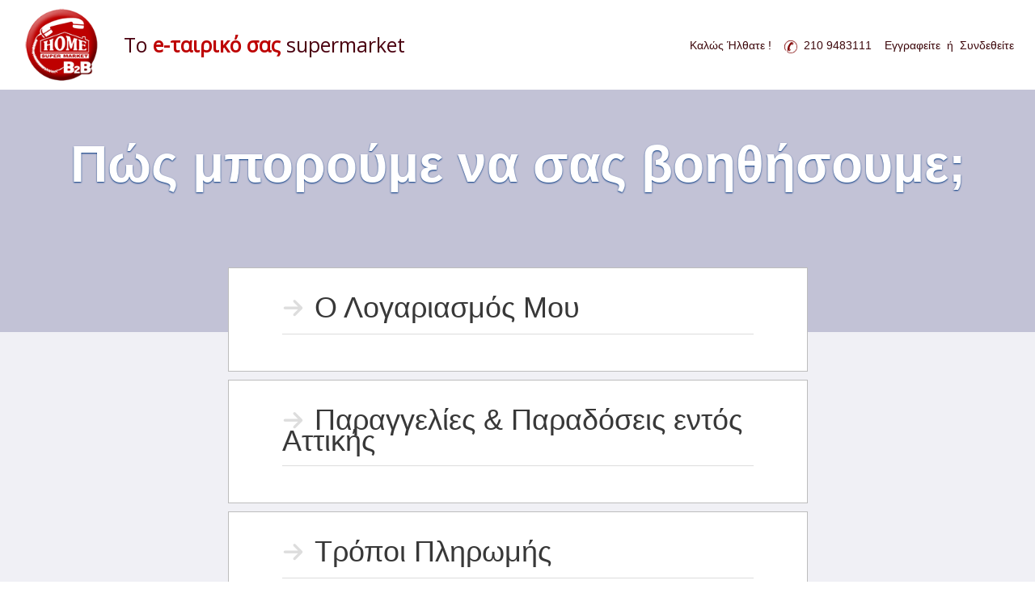

--- FILE ---
content_type: text/html; charset=ISO-8859-7
request_url: https://homesupermarket-b2b.gr/faq.php
body_size: 6243
content:
<!DOCTYPE html>
<html>
<head><meta http-equiv="Content-Type" content="text/html; charset=ISO-8859-7">
    
    <meta name="viewport" content="width=device-width, initial-scale=1">
    
    <meta name="keywords" content="Τροφοδοσίες επιχειρήσεων, τροφοδοσίες εταιρειών, τροφοδοσίες γραφείων, Σούπερ Μάρκετ" />
    <meta name="description" content="HOMESUPERMARKET Α.Ε. Τροφοδοσίες επιχειρήσεων" />
    
    <title>HOMESUPERMARKET Α.Ε. Τροφοδοσίες επιχειρήσεων, τροφοδοσίες εταιρειών, τροφοδοσίες γραφείων, Σούπερ Μάρκετ</title>
    <script async src="https://www.googletagmanager.com/gtag/js?id=UA-77803945-1"></script>
    <script>
      window.dataLayer = window.dataLayer || [];
      function gtag(){dataLayer.push(arguments);}
      gtag('js', new Date());
    
      gtag('config', 'UA-77803945-1');
    </script>
    <link rel="stylesheet" type="text/css" href="css/default.css" />
    <link rel="stylesheet" type="text/css" href="css/component.css" />
    <link href="https://www.homesupermarket-b2b.gr/css/style.css" rel="stylesheet" type="text/css" media="screen" />
    <link rel="stylesheet" type="text/css" href="//fonts.googleapis.com/css?family=Open+Sans" />
    <script type="text/javascript" src="https://ajax.googleapis.com/ajax/libs/jquery/1.9.1/jquery.min.js"></script>
    <link rel="icon" type="image/png" href="https://www.homesupermarket-b2b.gr/images/banner_favicon.png" sizes="32x32" />
    
    <style>
        #clear
        {
            clear:both;
        }
        
        #another
        {
            width:100%;
            background-color:#c2c2d6;
            height:300px;
            display: table;
            color:#FFFFFF;
            padding: 0px 0 30px 0 !important;
            text-align:center;
            white-space: normal !important;
            line-height:55px;
            font-size: 55px;
            padding-top: 90px;
            text-shadow: 0 2px 4px #666;
            text-shadow: 0 1px 2px #003580;
            font-family: BlinkMacSystemFont,-apple-system,Segoe UI,Roboto,Helvetica,Arial,sans-serif;
        }
        
        @media screen and (max-width:900px) 
        {
            #another
            {
                font-size: 40px;
            }
        }
        
        #total1
        {
            width:100%;
            display: table;
        }
        
        #div11
        {
            width:22%;
            /*background-color: #E9F0FA;*/
            background-color: #f0f0f5;
            display: table-cell;
            vertical-align: middle;
        }
        
        #div21
        {
            width:56%;
            color:#383838;
            background-color: #f0f0f5;
            display: table-cell;
            vertical-align: middle;
            height:auto;
        }
        
        #div31
        {
            width:22%;
            color:red;
            background-color: #f0f0f5;
            display: table-cell;
            vertical-align: middle;
            text-align:right;
        }
        
        #footer
        {
            background-color:#4A4A4A;
        }
        
        #proto
        {
            width:100%;
            margin-top:-80px;
            position:relative;
            background-color:#ffffff;
            margin-bottom:2%;
        }
        
        .separate
        {
            background-color:#f0f0f5;
            height:10px;
        }
        
        .container
        {
            border-style: solid;
            border-color:#BDBDBD;
            border-width: 1px;
		}
		

		@media screen and (max-width: 640px) {
    #another h3 {
        padding: 0 25px 15px 25px;
        font-size: 1em;
    }
    #div11,
    #div31 {
        display:none !important;
    }
    #div21 {
        padding: 0 15px;
    }
    #div21 .main {
        padding:0 15px 15 15px;
        margin:0;
        max-width: 100% !important;
        width: 100% !important
    }
    #div21 .main ul {
        padding:0;
        margin:0;
        max-width: 100% !important;
        width: 100% !important
    }
}
    </style>
</head>

<body>
<div id="maincontainer">
    <div id="total">
        <div id="div1"><a href="https://www.homesupermarket-b2b.gr/index.php?tax="><img src="https://www.homesupermarket-b2b.gr/images/logo2.png"/></a></div>
        <div id="div2"><span class="style19">Το</span><span class="style20"> e-ταιρικό σας</span><span class="style19"> supermarket</span></div>
        <div id="div3">
                        <p style="float: left; width: 100%; text-align: right;">
    	    <span class="style17">Καλώς Ήλθατε
                            !&nbsp;&nbsp;&nbsp;&nbsp;<span class="class13"><img src="https://www.homesupermarket-b2b.gr/images/phone.png" height="16px;" width="16px;" style="vertical-align:middle">&nbsp;&nbsp;210 9483111&nbsp;&nbsp;</span>
                &nbsp;<span class="class13"><A href="https://www.homesupermarket-b2b.gr/register.php">Εγγραφείτε</A></span>&nbsp; ή &nbsp;<span class="class13"><A href="https://www.homesupermarket-b2b.gr/login.php">Συνδεθείτε</A></span>
                            </span>
    	    </p>
    	</div>
    </div>
    
    <div id="another">
    <h3>Πώς μπορούμε να σας βοηθήσουμε;</h3>
    </div>

    <div id="total1">
        <div id="div11"></div>
    
        <div id="div21">
            <div id="proto">
                <div class="container">
            		<div class="main">
            			<ul id="cbp-ntaccordion" class="cbp-ntaccordion">
            				<li>
            					<h3 class="cbp-nttrigger">Ο Λογαριασμός Μου</h3>
            					<div class="cbp-ntcontent">
            						<ul class="cbp-ntsubaccordion">
            							<li>
            								<h4 class="cbp-nttrigger" style="text-transform:none;">Ποια στοιχεία μπορώ να αλλάξω στον λογαριασμό μου στο site;</h4>
            								<div class="cbp-ntcontent">
            									<p>Μπαίνοντας στο προφίλ σας μπορείτε να επεξεργαστείτε στοιχεία όπως τον κωδικό πρόσβασης, την διεύθυνση σας ή όποια άλλα στοιχεία έχουν μεταβληθεί.</p>
            								</div>
            							</li>
            							<li>
            								<h4 class="cbp-nttrigger" style="text-transform:none;">Ξέχασα τον κωδικό πρόσβασης. Μπορώ να κάνω επανάκτηση;</h4>
            								<div class="cbp-ntcontent">
            									<p>Φυσικά και μπορείτε να κάνετε επανάκτηση του κωδικού σας. Κατά την σύνδεση σας απλά επιλέξτε πεδίο ‘ξεχάσατε τον κωδικό σας΄ και θα σας σταλεί ένα αυτοματοποιημένο e-mail με τα βήματα επανάκτησης τους κωδικού σας.</p>
            								</div>
            							</li>
            							<li>
            								<h4 class="cbp-nttrigger" style="text-transform:none;">Μπορώ να δω τις προηγούμενες παραγγελίες μου;</h4>
            								<div class="cbp-ntcontent">
            									<p>Μπορείτε να πλοηγηθείτε στο ιστορικό των παραγγελιών σας μέσω της ενότητας ‘ιστορικό’.</p>
            								</div>
            							</li>
            							<li>
            								<h4 class="cbp-nttrigger" style="text-transform:none;">Μπορώ να μην λαμβάνω πλέον προωθητικά mail από την εταιρεία σας;</h4>
            								<div class="cbp-ntcontent">
            									<p>Αν δεν θέλετε πλέον να λαμβάνετε προωθητικά e-mail από την εταιρεία μπορείτε να κάνετε διαγραφή, μπαίνοντας στον λογαριασμός σας στην ενότητα ‘Αποστολή Newsletter’ κλικάροντας την επιλογή ‘όχι’</p>
            								</div>
            							</li>
            							<li>
            								<h4 class="cbp-nttrigger" style="text-transform:none;">Έχασα το τιμολόγιο μπορεί να επανεκδοθεί;</h4>
            								<div class="cbp-ntcontent">
            									<p>Βεβαίως. Για περισσότερες πληροφορίες τηλεφωνήστε μας στο 2109483111 ή στείλτε μας e-mail στην διεύθυνση info@homesupermarket-b2b.gr</p>
            								</div>
            							</li>
            						</ul>
            					</div>
            				</li>
            			</ul>
                    </div>
                </div>
                <div class="separate">
                </div>
                <div class="container">
            		<div class="main">
            			<ul id="cbp-ntaccordion2" class="cbp-ntaccordion">
            				<li>
            					<h3 class="cbp-nttrigger">Παραγγελίες & Παραδόσεις  εντός Αττικής</h3>
            					<div class="cbp-ntcontent">
            						<ul class="cbp-ntsubaccordion">
            							<li>
            								<h4 class="cbp-nttrigger" style="text-transform:none;">Με ποιόν τρόπο μπορώ να κάνω την παραγγελία μου;</h4>
            								<div class="cbp-ntcontent">
            									<p>Μπορείτε να κάνετε τις παραγγελίες σας :</p>
            									<p>Μέσω e-shop: www.homesupermarket-b2b.gr </p>
            									<p>Μέσω e-mail: www.homesupermarket-b2b.gr </p>
            									<p>Τηλεφωνικά: 210-9483111 </p>
            									<p>Μέσω φαξ: 210-9484012 </p>
            								</div>
            							</li>
            							<li>
            								<h4 class="cbp-nttrigger" style="text-transform:none;">Πότε θα παραλάβω την παραγγελία μου;</h4>
            								<div class="cbp-ntcontent">
            									<p>Για παραγγελίες που έχουν καταχωρηθεί έως τις 12μμ. η αποστολή γίνεται την επόμενη εργάσιμη ( Δευτέρα-Παρασκευή).</p>
            									<p>Παραγγελίες που λαμβάνονται μετά τις 12μ.μ παραδίδονται την μεθεπόμενη εργάσιμη ( Δευτέρα-Παρασκευή).</p>
            								</div>
            							</li>
            							<li>
            								<h4 class="cbp-nttrigger" style="text-transform:none;">Ποια είναι τα έξοδα αποστολής για κάθε παραγγελία;</h4>
            								<div class="cbp-ntcontent">
            									<p>Παραγγελίες άνω των 50€ αποστέλλονται χωρίς επιβάρυνση. Ενώ για παραγγελίες κάτω των 50€ τα μεταφορικά ανέρχονται στα 5€+ ΦΠΑ.</p>
            								</div>
            							</li>
            							<li>
            								<h4 class="cbp-nttrigger" style="text-transform:none;">Υπάρχει ελάχιστη ποσότητα παραγγελίας;</h4>
            								<div class="cbp-ntcontent">
            									<p>Ελάχιστη παραγγελία: 30€</p>
												<p>Δωρεάν αποστολή για παραγγελίες άνω των 50€</p>
												<p>Για παραγγελίες κάτω των 50€: επιβάρυνση 5€ μεταφορικά έξοδα (χωρίς Φ.Π.Α.)</p>
            								</div>
            							</li>
            							<li>
            								<h4 class="cbp-nttrigger" style="text-transform:none;">Μπορώ να προσθέσω κάποιο προϊόν αφού έχω κάνει την παραγγελία;</h4>
            								<div class="cbp-ntcontent">
            									<p>Μπορείτε να κάνετε μια νέα παραγγελία η οποία αν πραγματοποιηθεί μέχρι τις 12 το μεσημέρι θα την παραλάβετε με την υπάρχουσα παραγγελία σας την επόμενη εργάσιμη (εκτός Σαββάτου)</p>
            								</div>
            							</li>
            							<li>
            								<h4 class="cbp-nttrigger" style="text-transform:none;">Μπορώ να ορίσω την ημέρα και ώρα παράδοσης της παραγγελίας μου;</h4>
            								<div class="cbp-ntcontent">
            									<p>Φυσικά! Σημειώστε στα σχόλια της παραγγελίας την επιθυμητή ημέρα και ώρα παράδοσης με ένα διάστημα τριών ωρών πχ 11:00-14:00 και αφήστε την υπόλοιπη διαδικασία σε εμάς.</p>
            								</div>
            							</li>
            							<li>
            								<h4 class="cbp-nttrigger" style="text-transform:none;">Μπορώ να παραλάβω σε άλλη διεύθυνση από αυτή που έχω στον λογαριασμό μου;</h4>
            								<div class="cbp-ntcontent">
            									<p>Ασφαλώς! Είτε ανοίγετε ένα νέο υποκατάστημα πριν την αποστολή της παραγγελίας σας, είτε το σημειώνετε στα σχόλια της παραγγελίας την διεύθυνση που επιθυμείτε.</p>
            								</div>
            							</li>
            						</ul>
            					</div>
            				</li>
            			</ul>
                    </div>
                </div>
                <div class="separate">
                </div>
                <div class="container">
            		<div class="main">
            			<ul id="cbp-ntaccordion3" class="cbp-ntaccordion">
            				<li>
            					<h3 class="cbp-nttrigger">Τρόποι Πληρωμής</h3>
            					<div class="cbp-ntcontent">
            						<ul class="cbp-ntsubaccordion">
            							<li>
            								<h4 class="cbp-nttrigger" style="text-transform:none;">Πως μπορώ να εξοφλήσω την παραγγελία μου;</h4>
            								<div class="cbp-ntcontent">
            									<p>Κατά την παράδοση με αντικαταβολή ή POS (κατόπιν συνεννόησης)</p>
            									<p>Με πιστωτική κάρτα: Visa | Mastercard | Dinners | Paypal | Pos</p>
            									<p>Με τραπεζική κατάθεση σε έναν από τους παρακάτω λογαριασμούς:</p>
            									<p>ΙΒΑΝ EUROBANK GR54 0260 1850 0001 1020 0490953</p>
            									<p>ΙΒΑΝ EΘΝΙΚΗΣ ΤΡΑΠΕΖΑΣ GR83 0110 7240 0000 7240 0472 527</p>
            								</div>
            							</li>
            							<li>
            								<h4 class="cbp-nttrigger" style="text-transform:none;">Είναι ασφαλείς οι συναλλαγές μου;</h4>
            								<div class="cbp-ntcontent">
            									<p>Οι συναλλαγές σας στο ηλεκτρονικό μας κατάστημα είναι 100% ασφαλείς αφού προστατεύονται 100% βάσει του πρωτοκόλλου SSL (Secure Sockets Layer).</p>
            								</div>
            							</li>
            						</ul>
            					</div>
            				</li>
            			<ul>
            		</div>
            	</div>
            	<div class="separate">
                </div>
                <div class="container">
            		<div class="main">
            			<ul id="cbp-ntaccordion4" class="cbp-ntaccordion">
            				<li>
            					<h3 class="cbp-nttrigger">Παραγγελίες & Παραδόσεις εκτός Αττικής</h3>
            					<div class="cbp-ntcontent">
            						<ul class="cbp-ntsubaccordion">
            							<li>
            								<h4 class="cbp-nttrigger" style="text-transform:none;">Ποια είναι η διαδικασία παραγγελίας για παραδόσεις εκτός Αττικής;</h4>
            								<div class="cbp-ntcontent">
            									<p>1) Δημιουργείτε την παραγγελία σας μέσα από το site www.homesupermarket-b2b.gr</p>
            									<p>2) Αποστέλλετε την παραγγελία σας</p>
            									<p>3) Καταθέτετε σε τραπεζικό λογαριασμό το τελικό κόστος της παραγγελίας σας, και μας αποστέλλετε το αποδεικτικό με mail  στο info@homesupermarket-b2b.gr ή στο fax 210-9484012</p>
            									<p>4) Προετοιμάζουμε την παραγγελίας σας, και την αποστέλλουμε στον συνεργαζόμενο μεταφορέα μας</p>
            									<p>5) Οι μέρες παράδοσης εξαρτώνται από την περιοχή σας, (π.χ Θεσσαλονίκη & Κρήτη 2 εως 3 ημέρες, Στερεά Ελλάδα Μακεδονία, Πελοπόννησος 2 εως 5 ημέρες , Θράκη και Νησιά 3 εως 6 ημέρες)</p>
            									<p>Εάν επιθυμείτε πληρωμή με πιστωτική κάρτα , ή paypal ,επιλέγεται το αντίστοιχο πεδίο στους τρόπους πληρωμής, μεταφέρεστε στο αντίστοιχο περιβάλλον , και πραγματοποιείτε την πληρωμή σας.</p>
            								</div>
            							</li>
            							<li>
            								<h4 class="cbp-nttrigger" style="text-transform:none;">Ποια είναι τα έξοδα αποστολής για παραγγελίες εκτός Αττικής;</h4>
            								<div class="cbp-ntcontent">
            									<p>Το κόστος μεταφορικών για αποστολές εκτός Αττικής διαφοροποιείται ανάλογα με την εκάστοτε περιοχή. Κατά την παραγγελία σας, βάζοντας τον Τ.Κ, τα μεταφορικά έξοδα προστίθενται αυτόματα στις τιμές των προϊόντων όπου και προκύπτει το συνολικό κόστος της παραγγελίας.</p>
            									<p>Εξαιρούνται οι απομακρυσμένες ή δυσπρόσιτες περιοχές. Για περισσότερες πληροφορίες επικοινωνήστε με το 2109483111.</p>
            								</div>
            							</li>
            							<li>
            								<h4 class="cbp-nttrigger" style="text-transform:none;">Μπορώ να παραλάβω σε άλλη διεύθυνση από αυτή που έχω στον λογαριασμό μου;</h4>
            								<div class="cbp-ntcontent">
            									<p>Ασφαλώς! Είτε ανοίγετε ένα νέο υποκατάστημα πριν την αποστολή της παραγγελίας σας, είτε το σημειώνετε στα σχόλια της παραγγελίας την διεύθυνση που επιθυμείτε.</p>
            								</div>
            							</li>
            							<li>
            								<h4 class="cbp-nttrigger" style="text-transform:none;">Μπορώ να προσθέσω κάποιο προϊόν αφού έχω κάνει την παραγγελία;</h4>
            								<div class="cbp-ntcontent">
            									<p>Μπορείτε να κάνετε μια νέα παραγγελία η οποία αν πραγματοποιηθεί μέχρι τις 12 το μεσημέρι θα την παραλάβετε με την υπάρχουσα παραγγελία σας την επόμενη εργάσιμη ( εκτός Σαββάτου)</p>
            								</div>
            							</li>
            						</ul>
            					</div>
            				</li>
            			</ul>
            		</div>
            	</div>
            	<div class="separate">
                </div>
                <div class="container">
            		<div class="main">
            			<ul id="cbp-ntaccordion5" class="cbp-ntaccordion">
            				<li>
            					<h3 class="cbp-nttrigger">Ακύρωση Παραγγελιών & Επιστροφή Προϊόντων</h3>
            					<div class="cbp-ntcontent">
            						<ul class="cbp-ntsubaccordion">
            							<li>
            								<h4 class="cbp-nttrigger" style="text-transform:none;">Πως μπορώ να ακυρώσω την παραγγελία μου;</h4>
            								<div class="cbp-ntcontent">
            									<p>Μία παραγγελία ακυρώνεται μόνο όταν δεν έχει παραδοθεί ή δε βρίσκεται στη διαδικασία αποστολής. Έχετε δικαίωμα ακύρωσης άνευ επιβάρυνσης μέχρι 12 ώρες μετά την επιβεβαίωση της λήψης της παραγγελίας. Σε κάθε άλλη περίπτωση επιβαρύνεστε  με έξοδα μεταφοράς.</p>
            								</div>
            							</li>
            							<li>
            								<h4 class="cbp-nttrigger" style="text-transform:none;">Μπορώ να επιστρέψω ένα προϊόν;</h4>
            								<div class="cbp-ntcontent">
            									<p>Ασφαλώς, μπορείτε να επιστρέψετε το προϊόν εντός 10 ημερών, στην αρχική του συσκευασία, χωρίς να έχει παρέλθει η ημερομηνία λήξης του. Τηλεφωνήστε μας στο 210-9483111 και κατόπιν συνεννόησης θα περάσει ο οδηγός μας να παραλάβει την επιστροφή σας χωρίς καμία επιβάρυνση.</p>
            									<p>*Εξαιρούνται οι παραγγελίες εκτός Αττικής</p>
            								</div>
            							</li>
            						</ul>
            						<!--p>DFdfd</p-->
            					</div>
            					<!--p>dfs</p-->
            				</li>
            			</ul>
            		</div>
            	</div>
                
            </div>
        </div>
        <div id="div31"></div>
    </div>
    
    <div id="clear"></div>

    <div id="footer">
    
<script language="javascript">
function verifyEmail(){
var status = false;
var emailRegEx = /^[A-Z0-9._%+-]+@[A-Z0-9.-]+\.[A-Z]{2,4}$/i;
     if (document.myform.email1.value.search(emailRegEx) == -1) {
          alert("Παρακαλώ συμπληρώστε έγκυρη διεύθυνση.");
     }
     else {
          alert("Σωστή διεύθυνση.");
          status = true;
     }
     return status;
}
</script>

<style>
@media screen and (min-width:900px)
{
    .footer-container
    {
        display: table;
        width: 100%;
        background-image:url("https://homesupermarket-b2b.gr/images/footer.jpg");
        padding-top:2%;
        /*padding-bottom:2%;*/
    }
    
    .column
    {
        display: table-cell;
        text-align: justify;
        vertical-align: top;
        width: 18%;
        padding-left:2%;
    }
    
    img.rounded-corners 
    {
        border-radius: 8px;
        margin-top:3%;
        margin-left:0px;
    }
}
    
@media screen and (max-width:900px) 
{
    .footer-container
    {
        width: 100%;
        background-image:url("https://homesupermarket-b2b.gr/images/footer.jpg");
        padding-top:2%;
        /*padding-bottom:2%;*/
    }
    
    .column
    {
        text-align: center;
        vertical-align: top;
        width: 100%;
    }
    
    .subscribe-form
    {
        width:58%;
        margin-left:21%;
        margin-right:21%;
    }
    
    .subscribe-input
    {
        width:58%;
        text-align:left;
    }
    
    .subscribe-submit
    {
        margin-left:70%;
        margin-right:20%;
    }
    
    img.rounded-corners 
    {
        border-radius: 8px;
        margin-top:2%;
        margin-left:0px;
        /*margin-bottom:2%;*/
    }
}

    .footer-container2
    {
        width:100%;
        background-image:url("https://homesupermarket-b2b.gr/images/footer.jpg");
        padding-top:0.1%;
        padding-bottom:0.3%;
    }
</style>


<div class="footer-container">
    <div class="column">
        <span class="style18">HomeSupermarket B2B</span>
			<Br /><Br />
			<span class="class8">
			<a href="https://homesupermarket-b2b.gr/show_news.php?dataid=5">Η Εταιρεία</a><br />
			</span>
			<span class="class8">
			<a href="https://homesupermarket-b2b.gr/faq.php">Συχνές ερωτήσεις</a> <br />
			<a href="https://homesupermarket-b2b.gr/show_news2.php?dataid=6">Πλεονεκτήματα</a> <br />
			<a href="https://homesupermarket-b2b.gr/show_news2.php?dataid=7">Ποιοί μας εμπιστεύονται</a> <br />
			<a href="https://homesupermarket-b2b.gr/media.php">Media</a> <br />
			<a href="https://homesupermarket-b2b.gr/show_list_news_details/43">SSL Protocol</a> <br />
			</span>
		<p><img src="https://homesupermarket-b2b.gr/images/ssl.jpg" class="rounded-corners"/></p>
    </div>
    
    <div class="column">
    	<span class="style18">Επικοινωνία</span>
    		<Br /><Br />
    		<span class="style13">
    		Ερμού 6, Αθήνα, Τ.Κ. 10563
    		<br/>
    		Ισμήνης 57, Καλλιθέα, Τ.Κ. 17675
    		<!--br/>
    		Τηλ.: 210 9483111, Fax: 210 9484012-->
    		<br/>
    		Τ: 210 948 3111 | Τ: 210 940 0640
    		<br/>
    		Τ: 210 323 9802 | F: 210 948 4012 
    		<Br />E-mail: info@homesupermarket-b2b.gr
    		<br/>
    		<span class="class8">
    		<a href="https://homesupermarket-b2b.gr/contact.php">Επικοινωνήστε μαζί μας</a>
    		</span>
		</span>
		<p><img src="https://homesupermarket-b2b.gr/images/contact.jpg" class="rounded-corners"/></p>
    </div>
    
    <div class="column">
        <span class="style18">Χρήσιμες Πληροφορίες</span>
			<Br /><Br />
			<span class="class8">
			<a href="https://homesupermarket-b2b.gr/show_list_news_details/42/">Όροι Χρήσης</a> <br />
			<a href="https://homesupermarket-b2b.gr/show_list_news_details/14/">GDPR</a> <br />
			<a href="https://homesupermarket-b2b.gr/special-invoicing.php">B2B Υπηρεσίες</a> <br />
			<a href="https://homesupermarket-b2b.gr/budget-control.php">B2B Εφαρμογές</a> <br />
			<a href="https://homesupermarket-b2b.gr/show_list_news_details/12/">Ηλεκτρονική Τιμολόγηση</a> <br />
			<a href="https://homesupermarket-b2b.gr/pdf/iso.pdf" target="_blank">ISO 22000:2005</a><br />
		</span>
		<p><img src="https://homesupermarket-b2b.gr/images/cert.png" class="rounded-corners"/></p>
    </div>

    <div class="column">
        <span class="style18">Τρόποι Πληρωμής</span>
			<br /><Br />
			<span class="style13">
			Αντικαταβολή<br />
			Πιστωτική κάρτα<br />
			Paypal<br />
			POS<br/>
			Προπληρωμή <br />
			Βάσει συμφωνίας
			</span>
			<br />
			<!--p style="margin-left:-8px;"><img src="https://homesupermarket-b2b.gr/images/credit-cards.png" /></p-->
			<p><img src="https://homesupermarket-b2b.gr/images/paypal_1.jpg" class="rounded-corners"/>&nbsp;<img src="https://homesupermarket-b2b.gr/images/visa_1.jpg" class="rounded-corners"/>&nbsp;<img src="https://homesupermarket-b2b.gr/images/mastercard_1.jpg" class="rounded-corners"/></p>
    </div>

    <div class="column">
        <span class="style18">Εγγραφή στο Newsletter</span>
			<br /><Br />
			<span class="style13">Συμπληρώστε το email σας για <br />να ενημερώνεστε πρώτοι για:
			
			<br/>Προσφορές</span>
			<br/><span class="style13">Νέα προϊόντα</span>
			<br/><span class="style13">B2B Ενημερώσεις</span>
			<br/><span class="style13">B2B Άρθρα</span>
			<!--br/>
			<br/-->
			<form action="insert_newsletter.php" method="post" class="subscribe-form" onSubmit="return verifyEmail()">
        		  <input type="email" name="email" class="subscribe-input" value="Διεύθυνση email...">
        		  <button type="submit" class="subscribe-submit">Εγγραφή</button>
			</form>
    </div>
    <!--p>&nbsp;</p>
    <p>&nbsp;</p-->
</div>

<div class="footer-container2">
    <hr style="width:98%;">
    <div class="column">
        <span class="style13">© 1996-2026 HomeSuperMarket B2B SA coded by <a href="https://www.pawebgate.com" style="color:#FFFFFF;" target="_blank">PA Web Gate</a></span>
    </div>
</div>

<script>
    $('body').on('click','#div2',function(){
        $('body').toggleClass('open');
    })
</script>
<!-- Global site tag (gtag.js) - Google Ads: 809545069 -->
<!--script async src="https://www.googletagmanager.com/gtag/js?id=AW-809545069"></script-->
<!--script>
  window.dataLayer = window.dataLayer || [];
  function gtag(){dataLayer.push(arguments);}
  gtag('js', new Date());

  gtag('config', 'AW-809545069');
</script--><!-- cPanel [11.80] (vps,vps) Copyright (c) 2016 cPanel, Inc. Licensed on homesupermarket-b2b.servers.prgn.misp.co.uk -->    </div>
</div>

<script src="js/jquery.cbpNTAccordion.js"></script>
<script>
	$( function() {
		$( '#cbp-ntaccordion' ).cbpNTAccordion();
		$( '#cbp-ntaccordion2' ).cbpNTAccordion();
		$( '#cbp-ntaccordion3' ).cbpNTAccordion();
		$( '#cbp-ntaccordion4' ).cbpNTAccordion();
		$( '#cbp-ntaccordion5' ).cbpNTAccordion();
	} );
</script>

</body>
</html>


--- FILE ---
content_type: text/css
request_url: https://homesupermarket-b2b.gr/css/default.css
body_size: 821
content:
/* General Demo Style */
@import url(http://fonts.googleapis.com/css?family=Lato:300,400,700);

@font-face {
	font-family: 'fontawesome';
	src:url('../fonts/fontawesome.eot');
	src:url('../fonts/fontawesome.eot?#iefix') format('embedded-opentype'),
		url('../fonts/fontawesome.svg#fontawesome') format('svg'),
		url('../fonts/fontawesome.woff') format('woff'),
		url('../fonts/fontawesome.ttf') format('truetype');
	font-weight: normal;
	font-style: normal;
}

body, html { font-size: 100%; 	padding: 0; margin: 0;}

/* Reset */
*,
*:after,
*:before {
	-webkit-box-sizing: border-box;
	-moz-box-sizing: border-box;
	box-sizing: border-box;
}

/* Clearfix hack by Nicolas Gallagher: http://nicolasgallagher.com/micro-clearfix-hack/ */
.clearfix:before,
.clearfix:after {
	content: " ";
	display: table;
}

.clearfix:after {
	clear: both;
}

body {
    font-family: 'Lato', Calibri, Arial, sans-serif;
    /*font-family: 'Roboto Condensed',sans-serif;*/
    color: #47a3da;

}

a {
	color: #f0f0f0;
	text-decoration: none;
}

a:hover {
	color: #000;
}

.main,
.container > header {
	width: 90%;
	max-width: 70em;
	margin: 0 auto;
	padding: 0 1.875em 2.125em 1.875em;
}

.container > header {
	padding: 2.875em 1.875em 1.875em;
}

.container > header h1 {
	font-size: 2.125em;
	line-height: 1.3;
	margin: 0;
	float: left;
	font-weight: 400;
}

.container > header span {
	display: block;
	font-weight: 700;
	/*text-transform: uppercase;*/
	letter-spacing: 0.5em;
	padding: 0 0 0.6em 0.1em;
}

.container > header nav {
	float: right;
}

.container > header nav a {
	display: block;
	float: left;
	position: relative;
	width: 2.5em;
	height: 2.5em;
	background: #fff;
	border-radius: 50%;
	color: transparent;
	margin: 0 0.1em;
	border: 4px solid #47a3da;
	text-indent: -8000px;
}

.container > header nav a:after {
	content: attr(data-info);
	color: #47a3da;
	position: absolute;
	width: 600%;
	top: 120%;
	text-align: right;
	right: 0;
	opacity: 0;
	pointer-events: none;
}

.container > header nav a:hover:after {
	opacity: 1;
}

.container > header nav a:hover {
	background: #47a3da;
}

.icon-drop:before, 
.icon-arrow-left:before {
	font-family: 'fontawesome';
	position: absolute;
	top: 0;
	width: 100%;
	height: 100%;
	speak: none;
	font-style: normal;
	font-weight: normal;
	line-height: 2;
	text-align: center;
	color: #47a3da;
	-webkit-font-smoothing: antialiased;
	text-indent: 8000px;
	padding-left: 8px;
}

.container > header nav a:hover:before {
	color: #fff;
}

.icon-drop:before {
	content: "\e000";
}

.icon-arrow-left:before {
	content: "\f060";
}



--- FILE ---
content_type: text/css
request_url: https://homesupermarket-b2b.gr/css/component.css
body_size: 620
content:
/* Icon font for arrow icons */
@font-face {
	font-family: 'icomoon';
	src:url('../fonts/icomoon_arrows/icomoon.eot');
	src:url('../fonts/icomoon_arrows/icomoon.eot?#iefix') format('embedded-opentype'),
		url('../fonts/icomoon_arrows/icomoon.woff') format('woff'),
		url('../fonts/icomoon_arrows/icomoon.ttf') format('truetype'),
		url('../fonts/icomoon_arrows/icomoon.svg#icomoon') format('svg');
	font-weight: normal;
	font-style: normal;
} /* Iconfont by Icomoon http://icomoon.io/ */


/* Accordion style */
.cbp-ntaccordion {
	list-style: none;
	margin: 0;
	padding: 0;
}

.cbp-ntsubaccordion {
	list-style: none;
}

.cbp-ntaccordion .cbp-nttrigger {
	cursor: pointer;
} 

.cbp-ntaccordion h3 {
	margin: 0 0 0.3em;
	padding: 1em 0 0.5em;
	border-bottom: 1px solid #ddd;
	font-size: 2.25em;
	font-weight: 200;
}

.cbp-ntaccordion h4 {
	font-size: 1.6em;
	/*text-transform: uppercase;*/
	/*letter-spacing: 0.4em;*/
	padding: 0.5em 0 0.5em;
	margin: 0 0 0.5em;
	font-weight:50;
}

.cbp-ntaccordion h5 {
	font-size: 1.2em;
	color: #aaa;
	padding: 0.5em 0 0.5em;
	margin: 0 0 0.5em;
}

.cbp-ntaccordion .cbp-ntcontent p {
	color: #888;
	font-size: 1.35em;
	font-weight: 500;
	line-height: 1.5;
	padding: 0.2em 0 1.5em;
	margin: 0;
	text-align:justify;
}

/* Arrow icons */
.cbp-ntaccordion > li > .cbp-nttrigger:before,
.cbp-ntsubaccordion > li > .cbp-nttrigger:before {
	font-family: 'icomoon';
	speak: none;
	font-weight: normal;
	font-variant: normal;
	text-transform: none;
	line-height: 1;
	color: #ddd;
	margin-right: 0.5em;
	-webkit-font-smoothing: antialiased;
}

.cbp-ntaccordion > li > .cbp-nttrigger:before {
	font-size: 75%;
}

.cbp-ntaccordion > li > .cbp-nttrigger:before {
	content: "\36";
}
.cbp-ntaccordion > li > .cbp-nttrigger:hover:before {
	content: "\35";
	color: inherit;
}
.cbp-ntaccordion > li.cbp-ntopen > .cbp-nttrigger:before,
.no-js .cbp-ntaccordion > li > .cbp-nttrigger:before {
	content: "\34";
	color: inherit;
}

.cbp-ntsubaccordion > li > .cbp-nttrigger:before {
	content: "\32";
}
.cbp-ntsubaccordion > li > .cbp-nttrigger:hover:before {
	content: "\33";
	color: inherit;
}
.cbp-ntsubaccordion > li.cbp-ntopen > .cbp-nttrigger:before,
.no-js .cbp-ntsubaccordion > li > .cbp-nttrigger:before {
	content: "\31";
	color: inherit;
}

/* Initial height is zero */
.cbp-ntaccordion .cbp-ntcontent {
	height: 0;
	overflow: hidden;
}

/* When open, set height to auto */
.cbp-ntaccordion .cbp-ntopen > .cbp-ntcontent,
.cbp-ntsubaccordion .cbp-ntopen > .cbp-ntcontent,
.no-js .cbp-ntaccordion .cbp-ntcontent {
	height: auto;
}

/* Example for media query */
@media screen and (max-width: 32em) { 

	.cbp-ntaccordion {
		font-size: 70%;
	}

}

--- FILE ---
content_type: text/css
request_url: https://www.homesupermarket-b2b.gr/css/style.css
body_size: 6993
content:
@charset 'iso-8859-7';body{margin:0;padding:0;line-height:1.5em;}
b{font-size:110%;}
em{color:red;}
img.center {
  display: block;
  margin-left: auto;
  margin-right: auto;
}
#topsection
{
    height:220px;
}
#toploginsection
{
    background:#f3f3f3;
    height:28px;
    width:100%;
    align:left;
    padding-top:6px;
}

#main
{
    width:100%;
    /*display: table;*/
}
#main-left
{
    width:28%;
    float:left;
    height:auto;
    /*display: table-cell;
    vertical-align: middle;*/
}

#main-left-part1
{
    width:42%;
    float:left;
    height:auto;
    padding-top:35px;
    padding-bottom:35px;
    text-align:left;
    /*display: table-cell;
    vertical-align: middle;*/
}

#main-right
{
    width:27%;
    float:left;
    margin-right:3%;
    /*display: table-cell;
    vertical-align: middle;*/
}

#clear-top
{
    clear:left;
    width:100%;
}

#topsection h1{margin:0;padding-top:15px;}
/*#toploginsection2{background:#FFFFFF;height:128px;width:100%;}*/
#toploginsection2{background:#FFFFFF;height:100px;width:100%;}
#toploginsection3{background:#FFFFFF;height:28px;width:100%;align:center;}
#contentwrapper{float:left;width:100%;}
#toploginsection_register
{
    background-color:#f3f3f3;
    border-bottom:1px solid #e0e0e0;
    height:38px;
    font-size:14px;
    font-family:"Arial";
    color:rgb(153, 153, 153);
    line-height:1.643;
    text-align:right;
    padding-right:30px;
}

p { margin: 0 0;} /* remove space from up */
#toploginsection_register2{margin-top:-24px;margin-left:670px;}
#toploginsection_register3{background-color:#f3f3f3;border-bottom:1px solid #e0e0e0;height:30px;text-align:center;padding-top:10px;}
#contentcolumn
{
    margin:0 300px 0 220px;
    margin-top:33px;
    /*width:40%;*/
}
#contentcolumn-bio
{
    /*margin:0 300px 0 205px;*/
    margin:0 302px 0 205px;
    margin-top:33px;
    /*width:40%;*/
}
#leftcolumn{float:left;width:220px;margin-left:-100%;margin-top:6px;}
#rightcolumn{float:left;width:300px;margin-left:-300px;margin-top:12px;}
#footer
{
    clear:left;
    width:100%;
    text-align:left;
    padding:4px 0;
}
.innertube{margin:0px;margin-top:0px;}
.innertube2{margin-left:40px;margin-top:0px;}
.innertube3{margin-left:20px;margin-top:0px;}
@media (max-width:840px){#leftcolumn{margin-left:-100%;}
#rightcolumn{float:none;width:100%;margin-left:0;clear:both;}
#contentcolumn{margin-right:0;}
}
@media (max-width:600px){#leftcolumn{float:none;width:100%;clear:both;margin-left:0;}
#contentcolumn{margin-left:0;}
}

label:hover {
    color:#a7212a;;
}


img{border:none;outline:none;}
a{text-decoration:none;}
.as_wrapper{margin:0;font-family:Arial;color:#333;font-size:12px;padding:0px;}
.h1 a{text-decoration:none;color:#000;}
.h1 a:hover{text-decoration:underline;}
.as_gridder_table{width:300px;}
.as_gridder_table tr.grid_header{font-weight:bold;background:#c9e7e9;}
.as_gridder_table tr.odd{background-color:#fffeff;-webkit-transition:background-color 0.5s ease-out;-moz-transition:background-color 0.5s ease-out;-o-transition:background-color 0.5s ease-out;transition:background-color 0.5s ease-out;}
.as_gridder_table tr.even{}
.as_gridder_table tr.odd:hover, .as_gridder_table tr.even:hover, .as_gridder_table tr.odd.active, .as_gridder_table tr.odd.active{}
.as_gridder_table tr td{height:40px;}
.grid_heading{display:block;padding:2px 2px;}
.deleteicon{display:inline-block;}
.grid_content{display:inline-block;}
.grid_content.sno{width:46px;}
.grid_content.sno2{width:100px;padding-top:20px;}
.grid_content span{}
.grid_content.editable{}
.editable{width:64px;height:30px;display:inline-block;padding-top:15px;}
.editable2{width:100px;height:30px;display:inline-block;padding-top:10px;}
.editable3{width:42px;height:40px;display:inline-block;padding-bottom:20px;}
.editable4{width:260px;height:30px;display:inline-block;}
.editable5{width:60px;height:30px;display:inline-block;padding-top:15px;padding-left:40px;}
.editable6{width:30px;height:30px;display:inline-block;padding-top:10px;}
.price{width:20px;}
.add_to_cart{height:70px;display:inline-block;padding-left:12px;width:20px;}
.editable6{width:30px;height:30px;display:inline-block;padding-top:10px;}
.prod_image{width:100px;display:inline-block;padding-top:15px;}
.prod_details{width:300px;padding-left:6px;}
.temaxia{width:64px;padding-left:0px;}
.temaxia2{width:70px;padding-left:24px;}
.temaxia3{width:70px;padding-left:55px;}
.temaxia6{width:70px;padding-left:10px;}
.temaxia5{width:30px;}
.price2{width:20px;padding-left:15px;}
.temaxia::after{width:64px;content:"ΤΕΜΑΧΙΑ";font-size:10px;font-family:"Open Sans";color:rgb(153, 153, 153);padding-left:10px;}
.temaxia4{width:64px;padding-left:0px;}
.temaxia4::after{width:64px;content:"ΚΙΛΑ";font-size:10px;font-family:"Open Sans";color:rgb(153, 153, 153);padding-left:10px;}
.kibotia{width:64px;padding-left:0px;}
.kibotia2{width:100px;padding-left:30px;}
.kibotia3{width:100px;padding-left:18px;}
.kibotia4{width:100px;padding-left:22px;}
.kibotia5{width:100px;padding-left:60px;}
.kibotia6{width:100px;padding-left:32px;}
.kibotia7{width:100px;padding-left:62px;}
.kibotia8{width:100px;padding-left:28px;}
.fpa{width:50px;padding-left:40px;}
.fpa2{width:50px;padding-left:65px;}
.fpa3{width:50px;padding-left:100px;}
.fpa4{width:50px;padding-left:80px;}
.fpa5{width:30px;padding-left:80px;}
.fpa6{width:50px;padding-left:110px;}
.kibotia::after{width:64px;content:"ΚΙΒΩΤΙΑ";font-size:10px;font-family:"Open Sans";color:rgb(153, 153, 153);padding-left:4px;}
.sumdiv{width:66px;display:inline-block;}
.synolo{width:66px;padding-left:4px;}
.sumdiv2{width:82px;display:inline-block;height:30px;padding-top:10px;}
.synolo2{width:82px;padding-left:40px;}
.synolo3{width:82px;padding-left:56px;}
.synolo::after{width:68px;content:"ΣΥΝΟΛΟ";font-size:10px;font-family:"Open Sans";color:rgb(153, 153, 153);padding-left:22px;}
.delete_cart img{float:left;margin:0 5px 0 0;display:inline;}
.gridder_input2, .gridder_add2{display:none;margin:0;padding:0;outline:none;border:none;padding:2px;border:#24E2F2 solid 1px;height:18px;font-size:18px;color:rgb(189, 0, 0);}
.gridder_input, .gridder_add{display:none;margin:0;padding:0;outline:none;border:none;padding:2px;border:#24E2F2 solid 1px;height:18px;font-size:15px;color:rgb(189, 0, 0);}
.gridder_add{}
.gridder_input.select, .gridder_add.select{height:auto;}
.gridder_input:hover, .gridder_input:active, .gridder_add:hover, .gridder_add:active{outline:none;}
.gridder_input2.select, .gridder_add2.select{height:auto;}
.gridder_input2:hover, .gridder_input2:active, .gridder_add2:hover, .gridder_add2:active{outline:none;}
.{margin:0 0 24px;width:300px;text-align:left;font-family:Georgia, "Times New Roman", Times, serif;font-size:15px;color:black;}

.tsc_form_contact_light .form-input{display:block;width:200px;height:16px;padding:6px 10px;margin-bottom:20px;background:#fff;border:1px solid #ccc;outline:none;-moz-border-radius:8px;-webkit-border-radius:8px;border-radius:8px;-moz-box-shadow:inset 0 0 1px rgba(0, 0, 0, 0.3), 0 1px 0 rgba(255, 255, 255, 0.5);-webkit-box-shadow:inset 0 0 1px rgba(0, 0, 0, 0.3), 0 1px 0 rgba(255, 255, 255, 0.5);box-shadow:inset 0 0 1px rgba(0, 0, 0, 0.3), 0 1px 0 rgba(255, 255, 255, 0.5);-moz-background-clip:padding;-webkit-background-clip:padding-box;background-clip:padding-box;-moz-transition:all 0.4s ease-in-out;-webkit-transition:all 0.4s ease-in-out;-o-transition:all 0.4s ease-in-out;-ms-transition:all 0.4s ease-in-out;transition:all 0.4s ease-in-out;}
.tsc_form_contact_light textarea.form-input{width:200px;height:200px;overflow:auto;}
.tsc_form_contact_light select.form-input{width:220px;height:30px;overflow:auto;}
.tsc_form_contact_light .form-input:focus{border:1px solid #7fbbf9;-moz-box-shadow:inset 0 0 1px rgba(0, 0, 0, 0.3), 0 0 3px #7fbbf9;-webkit-box-shadow:inset 0 0 1px rgba(0, 0, 0, 0.3), 0 0 3px #7fbbf9;box-shadow:inset 0 0 1px rgba(0, 0, 0, 0.3), 0 0 3px #7fbbf9;}
.tsc_form_contact_light .form-input:-moz-ui-invalid{border:1px solid #e00;-moz-box-shadow:inset 0 0 1px rgba(0, 0, 0, 0.3), 0 0 3px #e00;-webkit-box-shadow:inset 0 0 1px rgba(0, 0, 0, 0.3), 0 0 3px #e00;box-shadow:inset 0 0 1px rgba(0, 0, 0, 0.3), 0 0 3px #e00;}
.tsc_form_contact_light .form-input.invalid{border:1px solid #e00;-moz-box-shadow:inset 0 0 1px rgba(0, 0, 0, 0.3), 0 0 3px #e00;-webkit-box-shadow:inset 0 0 1px rgba(0, 0, 0, 0.3), 0 0 3px #e00;box-shadow:inset 0 0 1px rgba(0, 0, 0, 0.3), 0 0 3px #e00;}
.tsc_form_contact_light.nolabel::-webkit-input-placeholder{color:#888;}
.tsc_form_contact_light.nolabel:-moz-placeholder{color:#888;}
.tsc_form_contact_light .form-btn{padding:0 15px;height:30px;font:bold 14px Georgia, "Times New Roman", Times, serif;text-align:center;color:#fff;text-shadow:0 1px 0 rgba(0, 0, 0, 0.5);cursor:pointer;border:1px solid #1972c4;outline:none;position:relative;background-color:#1d83e2;background-image:-webkit-gradient(linear, left top, left bottom, from(#77b5ee), to(#1972c4));background-image:-webkit-linear-gradient(top, #77b5ee, #1972c4);background-image:-moz-linear-gradient(top, #77b5ee, #1972c4);background-image:-ms-linear-gradient(top, #77b5ee, #1972c4);background-image:-o-linear-gradient(top, #77b5ee, #1972c4);background-image:linear-gradient(top, #77b5ee, #1972c4);-pie-background:linear-gradient(top, #77b5ee, #1972c4);-moz-border-radius:16px;-webkit-border-radius:16px;border-radius:16px;-moz-box-shadow:inset 0 1px 0 rgba(255, 255, 255, 0.3), 0 1px 2px rgba(0, 0, 0, 0.5);-webkit-box-shadow:inset 0 1px 0 rgba(255, 255, 255, 0.3), 0 1px 2px rgba(0, 0, 0, 0.5);box-shadow:inset 0 1px 0 rgba(255, 255, 255, 0.3), 0 1px 2px rgba(0, 0, 0, 0.5);-moz-background-clip:padding;-webkit-background-clip:padding-box;background-clip:padding-box;}
.tsc_form_contact_light .form-btn:active{border:1px solid #77b5ee;background-color:#1972c4;background-image:-webkit-gradient(linear, left top, left bottom, from(#1972c4), to(#77b5ee));background-image:-webkit-linear-gradient(top, #1972c4, #77b5ee);background-image:-moz-linear-gradient(top, #1972c4, #77b5ee);background-image:-ms-linear-gradient(top, #1972c4, #77b5ee);background-image:-o-linear-gradient(top, #1972c4, #77b5ee);background-image:linear-gradient(top, #1972c4, #77b5ee);-pie-background:linear-gradient(top, #1972c4, #77b5ee);-moz-box-shadow:inset 0 0 5px rgba(0, 0, 0, 0.5), 0 1px 0 rgba(255, 255, 255, 0.5);-webkit-box-shadow:inset 0 0 5px rgba(0, 0, 0, 0.5), 0 1px 0 rgba(255, 255, 255, 0.5);box-shadow:inset 0 0 5px rgba(0, 0, 0, 0.5), 0 1px 0 rgba(255, 255, 255, 0.5);}
.tsc_form_contact_light input[type=submit]::-moz-focus-inner{border:0;padding:0;}
.tsc_form_contact_light label{margin-bottom:20px;display:block;width:200px;color:black;font-weight:bold;text-shadow:0 1px 1px rgba(255, 255, 255, 0.5);}
.tsc_form_contact_light label span{font-size:24px;font-weight:normal;color:#999;}
.tsc_form_contact_light_new input[type=text]{background-color:transparent;font-size:13px;color:rgb(52, 7, 10);font-family:"Open Sans";outline:none;outline-style:none;outline-offset:0;border-top:none;border-left:none;border-right:none;border-bottom:solid #000 1px;padding:3px 10px;width:300px;}


.style1{font-size:14px;color:black;font-family:Helvetica;font-weight:bold;}
.style2{font-size:13px;color:white;font-family:Helvetica;font-weight:bold;}
.style3{font-size:24px;color:#9F3434;font-weight:bold;font-family:Arial,Helvetica,sans-serif;}
.style4{font-size:12px;color:#000;font-family:verdana,arial;}
.style5{font-size:13px;color:#8F8F8F;font-family:Arial,Helvetica,sans-serif;}
.style6{font-size:14px;color:#000;font-weight:bold;font-family:Arial,Helvetica,sans-serif;}
.style7{font-size:12px;color:#000;font-family:Arial,Helvetica,sans-serif;}
.style8{font-size:12px;color:#68040d;font-family:Arial,Helvetica,sans-serif;}
.style9{font-size:14px;color:#000;font-family:Arial;}
.style10{font-size:26px;color:#522A2C;font-family:Georgia, "Times New Roman", Times, serif;}
.style11{font-size:14px;color:white;font-family:Arial,Helvetica,sans-serif;}
.style12{font-size:14px;color:black;font-family:Helvetica;font-weight:bold;}
.style13{font-size:12px;color:white;font-family:"Arial";}
.style14{font-size:14px;color:#000;font-family:Arial,Helvetica,sans-serif;}
.style15{font-size:16px;color:#000;font-family:Arial,Helvetica,sans-serif;font-weight:bold;}
.style16{font-size:18px;color:#522A2C;font-family:Georgia, "Times New Roman", Times, serif;}

.style17{font-size:14px;color:rgb(61, 8, 12);font-family:"Arial";}
/*.style17{font-size:12px;color:rgb(61, 8, 12);font-family:"Arial";}*/

.style18{font-size:16px;color:white;font-family:"Arial";font-weight:bold;}
/*.style19{font-size:30px;font-family:"Open Sans";color:rgb(74, 0, 15);font-weight:300;}
.style20{font-size:30px;font-family:"Open Sans";color:rgb(189, 0, 0);line-height:1.2;text-align:left;font-weight:600;}*/
.style19{font-size:25px;font-family:"Open Sans";color:rgb(74, 0, 15);font-weight:300;}
.style20{font-size:25px;font-family:"Open Sans";color:rgb(189, 0, 0);line-height:1.2;text-align:left;font-weight:600;}
.style21{font-family:verdana, arial;font-size:12px;color:#000;line-height:1.2;}
.style22{font-size:13px !important;color:#8f8f8f !important;line-height:15px !important;}
.style23{font-size:20px;font-family:"Arial";color:rgb(145, 0, 0);font-weight:800;}
.style24{font-size:10px;font-family:"Open Sans";color:rgb(153, 153, 153);text-align:left;}
.style25{font-size:11px;font-family:"Open Sans";color:rgb(52, 7, 10);text-align:left;line-height:1.364;}
.style26{font-size:10px;font-family:"Open Sans";color:rgb(153, 153, 153);text-align:left;}
.style27{font-size:15px;font-family:"Open Sans";color:rgb(189, 0, 0);}
.style28{font-size:12px;font-family:"Arial";color:rgb(100, 100, 100);text-align:right;font-weight:bold;}
.style29{font-size:12px;font-family:"Arial";color:rgb(53, 7, 11);text-align:right;font-weight:bold;}
.style30{font-size:14px;font-family:"Open Sans";color:rgb(62, 62, 62);}
.style31{font-size:12px;font-family:"Open Sans";color:rgb(62, 62, 62);text-decoration:line-through;}
.style32{font-size:20px;font-family:"Open Sans";color:rgb(238, 49, 36);}
.style33{font-size:14px;color:black;font-family:Helvetica;}
.style34{font-size:20px;font-family:"Open Sans";color:rgb(62, 8, 13);font-weight:300;}
.style35{font-size:20px;font-family:"Open Sans";color:rgb(62, 8, 13);font-weight:600;}
.style36{font-size:11px;color:rgb(52, 7, 10);font-family:"Open Sans";}
.style37{font-size:10px;color:#989898;font-family:"Open Sans";}
.style38{font-size:13px;color:rgb(52, 7, 10);font-family:"Open Sans";text-align:left;}
.style39{font-size:11px;color:#999999;font-family:"Open Sans";font-weight:400;}
.style40{font-size:18px;color:#000;font-family:Arial,Helvetica,sans-serif;}
.style41{font-size:15px;font-family:"Arial";color:rgb(100, 100, 100);font-weight:bold;}
.style42{font-size:15px;font-family:"Arial";color:rgb(53, 7, 11);font-weight:bold;}
.style43{font-size:18px;color:#000;font-family:Arial,Helvetica,sans-serif;}
.style44{font-size:18px;font-family:"Open Sans";color:rgb(189, 0, 0);}
.style45{font-size:18px;font-family:"Open Sans";color:rgb(189, 0, 0);font-weight:bold;text-align:align;}
.style46{font-size:18px;color:rgb(189, 0, 0);font-family:Arial,Helvetica,sans-serif;}
.style47{font-size:18px;color:#522A2C;font-family:Georgia, "Times New Roman", Times, serif;}
.style48{font-size:16px;color:#fff;font-family:Arial;}
.style49{font-size:16px;color:#000;font-family:Arial;}
.style50{font-size:16px;color:#522A2C;font-family:Arial;}
.style51{font-size:14px;color:#000;font-family:Arial,Helvetica,sans-serif;}
.style52{font-family:Georgia, "Times New Roman", Times, serif;font-size:13px;color:black;}
.style53{font-size:18px;color:#522A2C;font-family:Georgia, "Times New Roman", Times, serif;}
.style54{font-size:14px;font-family:"Open Sans";color:rgb(62, 62, 62);text-decoration:line-through;}
.style55{font-family:verdana, arial;font-size:16px !important;color:#000 !important;}
.style56{font-size:14px;color:#522A2C;font-family:Georgia, "Times New Roman", Times, serif;}
.style57{font-size:20px;color:#522A2C;font-family:Georgia, "Times New Roman", Times, serif;}
.style58{font-size:15px !important;color:#cf2a28 !important;line-height:15px !important; font-weight:bold;}
.style59{font-size:20px;font-family:"Arial";color:#e22634;font-weight:800;}
.style60{font-size:14px; font-family: "Lucida Sans Unicode", "Lucida Grande", Sans-Serif; color:#820707;}
.style61{font-size:14px; font-family: "Lucida Sans Unicode", "Lucida Grande", Sans-Serif; color:#6d6e70;}
.style62{font-size:16px; font-family: "Lucida Sans Unicode", "Lucida Grande", Sans-Serif; color:#da1c28;}
/*.style63{font-size:14px; font-family: "Lucida Sans Unicode", "Lucida Grande", Sans-Serif; color:#fff;}*/
.style63{font-family: Verdana, Geneva, sans-serif;
    font-size: 13px;
    font-style: normal;
    color:#900000;}
.style64{font-size:14px; font-family: "Lucida Sans Unicode", "Lucida Grande", Sans-Serif; color:#231f20;}
.style65{font-size:12px;color:#636466;font-family: Verdana;}
.style66{font-size:12px;color:#000;font-family:Arial,Helvetica,sans-serif;}

.style67{
    font-family: Verdana, Geneva, sans-serif;
    font-size: 26px;
    font-style: normal;
    font-weight: 400;
    line-height: 15.4px;
    padding: 7px 14px 14px;
    padding-top: 7px;
    border-top: none;
    border-left: none;
    border-right: none;
    border-bottom: none;
    /*background-color: #E6E6E6;*/
    color: rgba(144, 0, 0, 1);
    margin: 0px;
    display: block;
}

.airbnb
{
    font-size: 48px !important;
    line-height: 32px !important;
    color: #ffffff !important;
    font-weight: 700 !important;
    text-shadow: 1px 1px 40px rgba(22, 23, 31, 0.4) !important;
    /*font-family: Arial, Helvetica, sans-serif;*/
    font-family: Verdana, Geneva, sans-serif;
    /*width:auto;*/
    /*width:454px;
    margin-left:-40px;
    margin-right:40px;*/
    margin-bottom:5%;
    /*text-align:center;*/
}

.airbnb2
{
    font-size: 40px !important;
    line-height: 60px !important;
    color: #ffffff !important;
    font-weight: 700 !important;
    text-shadow: 1px 1px 40px rgba(22, 23, 31, 0.4) !important;
    /*font-family: Arial, Helvetica, sans-serif;*/
    font-family: Verdana, Geneva, sans-serif;
    /*width:auto;*/
    width:454px;
    /*margin-left:-40px;
    margin-right:40px;*/
    margin-bottom:5%;
}

/* not overflow text */
.break {
  word-break: break-all;
}

.class1 A:link{text-decoration:none;font-family:Helvetica;font-weight:bold;color:white;font-size:13px;}
.class1 A:visited{text-decoration:none;font-family:Helvetica;font-weight:bold;color:white;font-size:13px;}
.class1 A:active{text-decoration:none;font-family:Helvetica;font-weight:bold;color:white;font-size:13px;}
.class1 A:hover{text-decoration:underline;font-family:Helvetica;font-weight:bold;color:white;font-size:13px;}
.class2 A:link{text-decoration:none;font-family:Helvetica;font-weight:bold;color:black;font-size:13px;}
.class2 A:visited{text-decoration:none;font-family:Helvetica;font-weight:bold;color:black;font-size:13px;}
.class2 A:active{text-decoration:none;font-family:Helvetica;font-weight:bold;color:black;font-size:13px;}
.class2 A:hover{text-decoration:underline;font-family:Helvetica;font-weight:bold;color:black;font-size:13px;}
.class3 A:link{text-decoration:underline;font-family:Helvetica;font-weight:bold;color:#522A2C;font-size:13px;}
.class3 A:visited{text-decoration:underline;font-family:Helvetica;font-weight:bold;color:#522A2C;font-size:13px;}
.class3 A:active{text-decoration:underline;font-family:Helvetica;font-weight:bold;color:#522A2C;font-size:13px;}
.class3 A:hover{text-decoration:none;font-family:Helvetica;font-weight:bold;color:#522A2C;font-size:13px;}
.class4 A:link{text-decoration:none;font-family:Georgia, "Times New Roman", Times, serif;color:#32becc;font-size:14px;}
.class4 A:visited{text-decoration:none;font-family:Georgia, "Times New Roman", Times, serif;color:#32becc;font-size:14px;}
.class4 A:active{text-decoration:none;font-family:Georgia, "Times New Roman", Times, serif;color:#32becc;font-size:14px;}
.class4 A:hover{text-decoration:underline;font-family:Georgia, "Times New Roman", Times, serif;color:#008e99;font-size:14px;}
.class5 A:link{text-decoration:none;font-family:Georgia, "Times New Roman", Times, serif;color:#727272;font-size:14px;}
.class5 A:visited{text-decoration:none;font-family:Georgia, "Times New Roman", Times, serif;color:#727272;font-size:14px;}
.class5 A:active{text-decoration:none;font-family:Georgia, "Times New Roman", Times, serif;color:#727272;font-size:14px;}
.class5 A:hover{text-decoration:underline;font-family:Georgia, "Times New Roman", Times, serif;color:#008e99;font-size:14px;}
.class6 A:link{text-decoration:none;font-family:Georgia, "Times New Roman", Times, serif;color:#727272;font-size:16px;font-weight:bold;}
.class6 A:visited{text-decoration:none;font-family:Georgia, "Times New Roman", Times, serif;color:#727272;font-size:16px;font-weight:bold;}
.class6 A:active{text-decoration:none;font-family:Georgia, "Times New Roman", Times, serif;color:#727272;font-size:16px;font-weight:bold;}
.class6 A:hover{text-decoration:none;font-family:Georgia, "Times New Roman", Times, serif;color:#555555;font-size:16px;font-weight:bold;}
.class7 A:link{text-decoration:none;font-family:Georgia, "Times New Roman", Times, serif;color:white;font-size:14px;}
.class7 A:visited{text-decoration:none;font-family:Georgia, "Times New Roman", Times, serif;color:white;font-size:14px;}
.class7 A:active{text-decoration:none;font-family:Georgia, "Times New Roman", Times, serif;color:white;font-size:14px;}
.class7 A:hover{text-decoration:underline;font-family:Georgia, "Times New Roman", Times, serif;color:white;font-size:14px;}
.class8 A:link{text-decoration:none;font-family:"Arial";color:white;font-size:12px;}
.class8 A:visited{text-decoration:none;font-family:"Arial";color:white;font-size:12px;}
.class8 A:active{text-decoration:none;font-family:"Arial";color:white;font-size:12px;}
.class8 A:hover{text-decoration:underline;font-family:"Arial";color:white;font-size:12px;}
.class9 A:link{text-decoration:none;font-family:"Open Sans";color:#32becc;font-size:14px;}
.class9 A:visited{text-decoration:none;font-family:"Open Sans";color:#32becc;font-size:14px;}
.class9 A:active{text-decoration:none;font-family:"Open Sans";color:#32becc;font-size:14px;}
.class9 A:hover{text-decoration:underline;font-family:"Open Sans";color:#008e99;font-size:14px;}
.class10 A:link{text-decoration:none;font-family:"Arial";color:rgb(64, 9, 13);font-size:14px;}
.class10 A:visited{text-decoration:none;font-family:"Arial";color:rgb(64, 9, 13);font-size:14px;}
.class10 A:active{text-decoration:none;font-family:"Arial";color:rgb(64, 9, 13);font-size:14px;}
.class10 A:hover{text-decoration:underline;font-family:"Arial";color:#910000;font-size:14px;}
.class11 A:link{text-decoration:none;font-family:"Open Sans";color:rgb(236, 28, 36);font-size:18px;}
.class11 A:visited{text-decoration:none;font-family:"Open Sans";color:rgb(236, 28, 36);font-size:18px;}
.class11 A:active{text-decoration:none;font-family:"Open Sans";color:rgb(236, 28, 36);font-size:18px;}
.class11 A:hover{text-decoration:none;font-family:"Open Sans";color:rgb(236, 28, 36);font-size:18px;}

.class12 A:link{text-decoration:none;font-family:"Arial";color:rgb(61, 8, 12);font-size:14px;line-height:1.714;}
.class12 {text-decoration:none;font-family:"Arial";color:rgb(61, 8, 12);font-size:14px;line-height:1.714;}
.class12 li{text-decoration:none;font-family:"Arial";color:rgb(61, 8, 12);font-size:14px;line-height:1.714;}
.class12 A:visited{text-decoration:none;font-family:"Arial";color:rgb(61, 8, 12);font-size:14px;line-height:1.714;}
.class12 A:active{text-decoration:none;font-family:"Arial";color:rgb(61, 8, 12);font-size:14px;line-height:1.714;}
.class12 A:hover{text-decoration:none;font-family:"Arial";color:rgb(189, 0, 0);font-size:14px;line-height:1.714;}

.class13 A:link{text-decoration:none;font-family:"Arial";color:rgb(61, 8, 12);font-size:14px;}
.class13 A:visited{text-decoration:none;font-family:"Arial";color:rgb(61, 8, 12);font-size:14px;}
.class13 A:active{text-decoration:none;font-family:"Arial";color:rgb(61, 8, 12);font-size:14px;}
.class13 A:hover{text-decoration:none;font-family:"Arial";color:rgb(189, 0, 0);font-size:14px;}

.class14 A:link{text-decoration:underline;font-family:Arial;font-weight:bold;color:#000;font-size:16px;}
.class14 A:visited{text-decoration:underline;font-family:Arial;font-weight:bold;color:#000;font-size:16px;}
.class14 A:active{text-decoration:underline;font-family:Arial;font-weight:bold;color:#000;font-size:16px;}
.class14 A:hover{text-decoration:none;font-family:Arial;font-weight:bold;color:#000;font-size:16px;}
.class15 A:link{text-decoration:underline;font-family:Arial;color:#522A2C;font-size:16px;}
.class15 A:visited{text-decoration:underline;font-family:Arial;color:#522A2C;font-size:16px;}
.class15 A:active{text-decoration:underline;font-family:Arial;color:#522A2C;font-size:16px;}
.class15 A:hover{text-decoration:none;font-family:Arial;color:#522A2C;font-size:16px;}
.class16 A:link{text-decoration:none;font-family:Arial;color:#000;font-size:14px;}
.class16 A:visited{text-decoration:none;font-family:Arial;color:#000;font-size:14px;}
.class16 A:active{text-decoration:none;font-family:Arial;color:#000;font-size:14px;}
.class16 A:hover{text-decoration:none;font-family:Arial;color:rgb(189, 0, 0);font-size:14px;}/*for search */
.class17 A:link{text-decoration:underline;font-family:Helvetica;font-weight:bold;color:black;font-size:14px;}
.class17 A:visited{text-decoration:underline;font-family:Helvetica;font-weight:bold;color:black;font-size:14px;}
.class17 A:active{text-decoration:underline;font-family:Helvetica;font-weight:bold;color:black;font-size:14px;}
.class17 A:hover{text-decoration:underline;font-family:Helvetica;font-weight:bold;color:black;font-size:14px;}
.class18 A:link{text-decoration:none;font-family:Helvetica;font-weight:bold;color:black;font-size:14px;}
.class18 A:visited{text-decoration:none;font-family:Helvetica;font-weight:bold;color:black;font-size:14px;}
.class18 A:active{text-decoration:none;font-family:Helvetica;font-weight:bold;color:black;font-size:14px;}
.class18 A:hover{text-decoration:underline;font-family:Helvetica;font-weight:bold;color:black;font-size:14px;}
.class19 A:link{text-decoration:none;font-family:Helvetica;font-weight:bold;color:#353535;font-size:18px;}
.class19 A:visited{text-decoration:none;font-family:Helvetica;font-weight:bold;color:#353535;font-size:18px;}
.class19 A:active{text-decoration:none;font-family:Helvetica;font-weight:bold;color:#353535;font-size:18px;}
.class19 A:hover{text-decoration:underline;font-family:Helvetica;font-weight:bold;color:#353535;font-size:18px;}
.class20 A:link{text-decoration:none;font-family:Arial;color:#353535;font-size:12px;}
.class20 A:visited{text-decoration:none;font-family:Arial;color:#353535;font-size:12px;}
.class20 A:active{text-decoration:none;font-family:Arial;color:#353535;font-size:12px;}
.class20 A:hover{text-decoration:underline;font-family:Arial;color:#353535;font-size:12px;}
.class21 A:link{text-decoration:none;font-family:"Arial";color:rgb(100, 100, 100);font-size:12px;font-weight:bold;}
.class21 A:visited{text-decoration:none;font-family:"Arial";color:rgb(100, 100, 100);font-size:12px;font-weight:bold;}
.class21 A:active{text-decoration:none;font-family:"Arial";color:rgb(100, 100, 100);font-size:12px;font-weight:bold;}
.class21 A:hover{text-decoration:none;font-family:"Arial";color:rgb(145, 0, 0);font-size:12px;font-weight:bold;}
.class22 A:link{text-decoration:none;font-family:verdana, arial;color:#000;font-size:12px;}
.class22 A:visited{text-decoration:none;font-family:verdana, arial;color:#000;font-size:12px;}
.class22 A:active{text-decoration:none;font-family:verdana, arial;color:#000;font-size:12px;}
.class22 A:hover{text-decoration:none;font-family:verdana, arial;color:rgb(145, 0, 0);font-size:12px;}
.class23 A:link{text-decoration:none;font-family:"Arial";color:rgb(145, 0, 0);font-size:14px;line-height:1.714;}
.class23 A:visited{text-decoration:none;font-family:"Arial";color:rgb(145, 0, 0);font-size:14px;line-height:1.714;}
.class23 A:active{text-decoration:none;font-family:"Arial";color:rgb(145, 0, 0);font-size:14px;line-height:1.714;}
.class23 A:hover{text-decoration:none;font-family:"Arial";color:rgb(145, 0, 0);font-size:14px;line-height:1.714;}

.class24 A:link{text-decoration:none;font-family:"Arial";color:rgb(61, 8, 12);font-size:14px;line-height:1.714;}
.class24 A:visited{text-decoration:none;font-family:"Arial";color:rgb(61, 8, 12);font-size:14px;line-height:1.714;}
.class24 A:active{text-decoration:none;font-family:"Arial";color:rgb(61, 8, 12);font-size:14px;line-height:1.714;}
.class24 A:hover{text-decoration:none;font-family:"Arial";color:#71b931;font-size:14px;line-height:1.714;}

*:focus{outline:none;}
.web_ink{font-family:tahoma;size:12px;width:170px;margin-left:5px;margin-top:9px;border:none;}
#search_keyword_ink{width:281px;font-size:20px;border:none;height:18px;border-color:transparent;}
#result_ink{position:absolute;width:281px;display:none;margin-top:-1px;border-top:0px;overflow:hidden;background-color:white;}
.show_ink{font-family:tahoma;padding:10px;border-bottom:1px #CDCDCD dashed;font-size:15px;width:281px;}
.show_ink:hover{background:#364956;color:#FFF;cursor:pointer;width:410px;}

.web
{
    font-family:tahoma;
    size:12px;
    /*width:420px;*/
    /*margin-left:5px;*/

    margin-top:9px;
    border:none;
    /*new code*/
    text-align:left;
}
/*#search_keyword_id{width:405px;font-size:20px;border:none;height:22px;border-color:transparent;}*/
#search_keyword_id
{
    /*width:405px;*/
    font-size:16px;
    border:none;
    height:22px;
    border-color:transparent;
    font-family: Verdana, Geneva, sans-serif;
    margin-left:2%;
    margin-right:2%;
    width:98%;
}
/*#search_keyword_id{width:470px;font-size:20px;border:none;height:22px;border-color:transparent;}*/

.panagiotis
{
    /*margin: auto;*/
    margin-left:20%;
    margin-right:20%;
    width:60%;
    text-align:center;
    /*border: 3px solid #73AD21;
    padding: 10px;*/
    position: absolute;
    top: 65%;
    z-index: 3;
}

#result{position:absolute;width:405px;display:none;margin-top:-1px;border-top:0px;overflow:hidden;background-color:white;}
.show{font-family:tahoma;padding:10px;border-bottom:1px #CDCDCD dashed;font-size:15px;width:410px;}
.show:hover{background:#364956;color:#FFF;cursor:pointer;width:410px;}

ul#results{display:none;width:450px;margin-top:4px;border:1px solid #ababab;-webkit-border-radius:2px;-moz-border-radius:2px;border-radius:2px;-webkit-box-shadow:rgba(0, 0, 0, .15) 0 1px 3px;-moz-box-shadow:rgba(0,0,0,.15) 0 1px 3px;box-shadow:rgba(0, 0, 0, .15) 0 1px 3px;background:#fff;padding:0;margin:10px 0 0 -5px;}
ul#results li{padding:8px;cursor:pointer;border-top:1px #CDCDCD dashed;transition:background-color .3s ease-in-out;-moz-transition:background-color .3s ease-in-out;-webkit-transition:background-color .3s ease-in-out;}
ul#results li:hover{background-color:#f3f3f3/*#364956*/;}
ul#results li:first-child{border-top:none;}
ul#results li h3, ul#results li h4{transition:color .3s ease-in-out;-moz-transition:color .3s ease-in-out;-webkit-transition:color .3s ease-in-out;color:#000;line-height:1.2em;}
ul#results li:hover h3, ul#results li:hover h4{color:#fff;font-weight:bold;}

ul#results_ink{display:none;width:555px;margin-top:4px;border:1px solid #ababab;-webkit-border-radius:2px;-moz-border-radius:2px;border-radius:2px;-webkit-box-shadow:rgba(0, 0, 0, .15) 0 1px 3px;-moz-box-shadow:rgba(0,0,0,.15) 0 1px 3px;box-shadow:rgba(0, 0, 0, .15) 0 1px 3px;background:#fff;padding:0;margin:10px 0 0 -5px;}
ul#results_ink li{padding:8px;cursor:pointer;border-top:1px #CDCDCD dashed;transition:background-color .3s ease-in-out;-moz-transition:background-color .3s ease-in-out;-webkit-transition:background-color .3s ease-in-out;}
ul#results_ink li:hover{background-color:#f3f3f3/*#364956*/;}
ul#results_ink li:first-child{border-top:none;}
ul#results_ink li h3, ul#results_ink li h4{transition:color .3s ease-in-out;-moz-transition:color .3s ease-in-out;-webkit-transition:color .3s ease-in-out;color:#000;line-height:1.2em;}
ul#results_ink li:hover h3, ul#results_ink li:hover h4{color:#fff;font-weight:bold;}

ul#results_ink2{display:none;width:555px;margin-top:4px;border:1px solid #ababab;-webkit-border-radius:2px;-moz-border-radius:2px;border-radius:2px;-webkit-box-shadow:rgba(0, 0, 0, .15) 0 1px 3px;-moz-box-shadow:rgba(0,0,0,.15) 0 1px 3px;box-shadow:rgba(0, 0, 0, .15) 0 1px 3px;background:#fff;padding:0;margin:10px 0 0 -5px;}
ul#results_ink2 li{padding:8px;cursor:pointer;border-top:1px #CDCDCD dashed;transition:background-color .3s ease-in-out;-moz-transition:background-color .3s ease-in-out;-webkit-transition:background-color .3s ease-in-out;}
ul#results_ink2 li:hover{background-color:#f3f3f3/*#364956*/;}
ul#results_ink2 li:first-child{border-top:none;}
ul#results_ink2 li h3, ul#results_ink2 li h4{transition:color .3s ease-in-out;-moz-transition:color .3s ease-in-out;-webkit-transition:color .3s ease-in-out;color:#000;line-height:1.2em;}
ul#results_ink2 li:hover h3, ul#results_ink2 li:hover h4{color:#fff;font-weight:bold;}

.subscribe-form
{
    width:250px;
    position:relative;
    padding-top:10px;
    padding-bottom:15px;
    padding-right:15px;
    padding-left:0px;
}

.subscribe-input
{
    -webkit-box-sizing:border-box;
    -moz-box-sizing:border-box;
    box-sizing:border-box;
    padding:0 16px;
    width:100%;
    height:35px;
    font-family:'Lucida Grande', Tahoma, Verdana, sans-serif;
    font-size:15px;
    color:#444;
    background:#fefefe;
    background-clip:padding-box;
    border:1px solid;
    border-color:#999 #aaa #aaa;
    /*border-radius:20px;*/
    border-radius:5px;
    -webkit-box-shadow:inset 0 1px 1px rgba(0, 0, 0, 0.2), 0 1px #f8f8f8;
    box-shadow:inset 0 1px 1px rgba(0, 0, 0, 0.2), 0 1px #f8f8f8;
}
    
.subscribe-input:focus{outline:0;}
.subscribe-submit
{
    display:block;
    position:absolute;
    top:10px;
    right:15px;
    padding-left:15px;
    height:35px;
    width:60px;
    background:#60e160;
    border:1px solid;
    border-color:#4c9d50 #4c9d50 #4c9d50 #55af5a;
    /*border-radius:0 20px 20px 0;*/
    cursor:pointer;
    font:0/0 serif;
    text-shadow:none;
    color:transparent;
    background-image:-webkit-linear-gradient(top, #84f087, #4cd94a);
    background-image:-moz-linear-gradient(top, #84f087, #4cd94a);
    background-image:-o-linear-gradient(top, #84f087, #4cd94a);
    background-image:linear-gradient(to bottom, #84f087, #4cd94a);
    -webkit-box-shadow:inset 0 1px rgba(255, 255, 255, 0.4);box-shadow:inset 0 1px rgba(255, 255, 255, 0.4);
}
    
.subscribe-submit:active{background:#4cdf4d;-webkit-box-shadow:inset 0 0 3px rgba(0, 0, 0, 0.3);box-shadow:inset 0 0 3px rgba(0, 0, 0, 0.3);}
.subscribe-submit:before{content:'';display:block;margin-top:1px;width:25px;height:19px;background:url("../images/tick_newsletter.png");}

.lt-ie9 .subscribe-input{line-height:33px;}
#withvat a:hover{background-color:#cccccc !important;}
#withoutvat a:hover{background-color:#cccccc !important;}
.with_vat, .without_vat{width:95px;height:18px;text-align:center;}
.with_vat a, .without_vat a{text-decoration:none;}
#inclvat{float:left;width:90px;height:30px;margin-left:0px;margin-right:6px;background-image:url(../images/prices_vat_selector_left_n.png);}
#inclvatcur{float:left;width:90px;height:30px;margin-left:0px;margin-right:6px;background-image:url(../images/prices_vat_selector_left_ch.png);}
#notinclvat{float:left;width:90px;height:30px;margin-right:5px;margin-left:0px;background-image:url(../images/prices_vat_selector_right_n.png);}
#notinclvatcur{float:left;width:90px;height:30px;margin-right:5px;margin-left:1px;background-image:url(../images/prices_vat_selector_right_ch.png);}
#inclvat:hover, #notinclvat:hover{background-image:url(../images/prices_vat_hover_empty.png);}
#inclvatcur:hover, #notinclvatcur:hover{background-image:url(../images/prices_vat_hover_checked.png);}

.shoppingcart-box {
    width: 290px;
    overflow-y: auto;
}

.box{width:290px;height:600px;}
.box-two{overflow-x:hidden;overflow-y:auto;}
.box2{width:290px;height:910px;}
.box-two2{overflow-x:hidden;overflow-y:auto;}
.tabGroup2{font:10pt arial, verdana;width:270px;height:910px;}
.tabGroup{font:10pt arial, verdana;width:290px; }
.tabGroup > input[type="radio"]{position:absolute;left:-100px;top:-100px;}
.tabGroup > input[type="radio"] + label{display:inline-block;border:1px solid black;border-radius:5px 5px 0 0;-moz-border-radius:5px 5px 0 0;-webkit-border-radius:5px 5px 0 0;border-bottom:0;padding:5px 10px;background-color:#ddd;}
.tabGroup > input[type="radio"]:focus + label{border:1px dashed black;}
.tabGroup > input[type="radio"]:checked + label{background-color:white;font-weight:bold;border-bottom:1px solid white;margin-bottom:-1px;}
.tabGroup > div{display:none;border:1px solid black;background-color:white;height:100%;overflow:hidden;border-radius:0 5px 5px 5px;-moz-border-radius:0 5px 5px 5px;-webkit-border-radius:0 5px 5px 5px;box-shadow:0 0 20px #444;-moz-box-shadow:0 0 20px #444;-webkit-box-shadow:0 0 20px #444;}
.tab1:checked ~ .tab1, .tab2:checked ~ .tab2{display:block;}
.sum_table{width:320px;padding-right:32px;text-align:right;}
.button_example{border:1px solid #df0909;-webkit-border-radius:3px;-moz-border-radius:3px;border-radius:3px;font-size:12px;font-family:arial, helvetica, sans-serif;padding:10px 10px 10px 10px;text-decoration:none;display:inline-block;text-shadow:-1px -1px 0 rgba(0,0,0,0.3);font-weight:bold;color:#FFFFFF;background-color:#910000;background-image:-webkit-gradient(linear, left top, left bottom, from(#910000), to(rgb(255, 255, 255)));background-image:-webkit-linear-gradient(top, #910000, rgb(255, 255, 255));background-image:-moz-linear-gradient(top, #910000, rgb(255, 255, 255));background-image:-ms-linear-gradient(top, #910000, rgb(255, 255, 255));background-image:-o-linear-gradient(top, #910000, rgb(255, 255, 255));background-image:linear-gradient(to bottom, #910000, rgb(255, 255, 255));filter:progid:DXImageTransform.Microsoft.gradient(GradientType=0,startColorstr=#910000, endColorstr=rgb(255, 255, 255));}
.button_example:hover{border:1px solid #b30808;background-color:#e40a0a;background-image:-webkit-gradient(linear, left top, left bottom, from(#e40a0a), to(#9f0202));background-image:-webkit-linear-gradient(top, #e40a0a, #9f0202);background-image:-moz-linear-gradient(top, #e40a0a, #9f0202);background-image:-ms-linear-gradient(top, #e40a0a, #9f0202);background-image:-o-linear-gradient(top, #e40a0a, #9f0202);background-image:linear-gradient(to bottom, #e40a0a, #9f0202);filter:progid:DXImageTransform.Microsoft.gradient(GradientType=0,startColorstr=#e40a0a, endColorstr=#9f0202);}
.as_gridder_table2{border-collapse:collapse;border:#c9e7e9 solid 0px;}
.as_gridder_table2 tr.grid_header{font-weight:bold;background:#c9e7e9;}
.as_gridder_table2 tr.odd{background-color:#fffeff;-webkit-transition:background-color 0.5s ease-out;-moz-transition:background-color 0.5s ease-out;-o-transition:background-color 0.5s ease-out;transition:background-color 0.5s ease-out;}
.as_gridder_table2 tr.even{-webkit-transition:background-color 0.5s ease-out;-moz-transition:background-color 0.5s ease-out;-o-transition:background-color 0.5s ease-out;transition:background-color 0.5s ease-out;}
.as_gridder_table2 tr.odd:hover, .as_gridder_table tr.even:hover, .as_gridder_table tr.odd.active, .as_gridder_table tr.odd.active{}
.as_gridder_table2 tr td{vertical-align:middle;height:40px;}
.salestable
{
    width:210px;
    background-image:url('../images/offers.png');
    background-repeat:no-repeat;
    height:296px;
    /*margin-left:15%;
    margin-right:15%;*/
}
.salestableimg{padding-top:35px;text-align:center;}
.salestabletext{padding-top:0px;padding-left:30px;width:150px;text-align:center;}
.salestablepriceold{padding-top:10px;padding-left:45px;}

.salestable_new
{
    /*background-image:url('../images/offers_new.png');
    background-repeat:no-repeat;*/
    /*background: url('../images/offers_new.png') no-repeat center;*/
    background-image: url('../images/offers_new2.png');
    background-repeat: no-repeat;
    /*background-attachment: fixed;*/
    background-position: right top;
    background-color:#FFFFFF;
    width:102%;
}
.salestableimg_new
{
    text-align:center;
}
.salestabletext_new
{
    padding-top:0px;
    padding-left:30px;
    width:150px;
    text-align:center;
}
.salestablepriceold_new{padding-top:10px;padding-left:45px;}

.imgsales{filter:gray;filter:grayscale(1);-webkit-filter:grayscale(1);}
.imgsales:hover{filter:none;-webkit-filter:grayscale(0);}
.imgorderby{padding-left:32px;}
.image_up{-webkit-transform:rotate(270deg);-moz-transform:rotate(270deg);-ms-transform:rotate(270deg);-o-transform:rotate(270deg);transform:rotate(270deg);}
.image-box img{transform:rotate(90deg);-moz-transform:rotate(90deg);-webkit-transform:rotate(90deg);}
.rotateimg90{-webkit-transform:rotate(90deg);-moz-transform:rotate(90deg);-ms-transform:rotate(90deg);-o-transform:rotate(90deg);transform:rotate(90deg);}
fieldset{width:270px;height:910px;overflow-x:hidden;overflow-y:auto;}

fieldset.bluefieldset{width:220px;height:410px;overflow-x:hidden;overflow-y:hidden; border-color: #e5e5e5; background:#e5e5e5; border:2px solid #e5e5e5;
} /* f2f2f2 background: url(../images/sales_right.png) right top;*/
fieldset.bluefieldset_details{width:660px;height: 100%;overflow-x:hidden;overflow-y:hidden; border-color: #e5e5e5; border:2px solid #e5e5e5;
}
legend
{
 text-align: right;
 font-size:16px;
 font-family:Tahoma;
 color:#FF0000;
 padding-right:-30px;
 height:25px;
}

/* Drop down epilogi sta melania*/
.select-style {
    padding: 0;
    margin: 0;
    border: 1px solid #ccc;
    width: 260px;
    border-radius: 3px;
    overflow: hidden;
    background-color: #fff;
    background: #fff url("http://www.scottgood.com/jsg/blog.nsf/images/arrowdown.gif") no-repeat 90% 50%;
}

.select-style select {
    padding: 5px 8px;
    width: 260px;
    border: none;
    box-shadow: none;
    background-color: transparent;
    background-image: none;
    -webkit-appearance: none;
       -moz-appearance: none;
            appearance: none;
}

.select-style select:focus {
    outline: none;
}

/* statistics.php table */
#one-column-emphasis
{
	font-family: "Lucida Sans Unicode", "Lucida Grande", Sans-Serif;
	font-size: 12px;
	width: 480px;
	text-align: center;
	border-collapse: collapse;
	margin-left:75px;
	margin-top:5px;
}
#one-column-emphasis th
{
	font-size: 14px;
	font-weight: bold;
	padding: 10px 15px;
	color: #820707; /*039;*/
	text-align: center;
}
#one-column-emphasis td
{
	padding: 10px 15px;
	/*color: #669;*/
	border-top: 1px solid #820707; /*#e8edff; */
	text-align: center;
}
.oce-first
{
	background: #d0dafd;
	border-right: 10px solid transparent;
	border-left: 10px solid transparent;
}
#one-column-emphasis tr:hover td
{
	color: #339;
	background: #e7cfcf; /*#eff2ff;*/
}


/*
input[type='radio']:after {
        width: 15px;
        height: 15px;
        border-radius: 15px;
        top: -2px;
        left: -1px;
        position: relative;
        background-color: #a7212a;
        content: '';
        display: inline-block;
        visibility: visible;
        border: 2px solid white;
    }

    input[type='radio']:checked:after {
        width: 15px;
        height: 15px;
        border-radius: 15px;
        top: -2px;
        left: -1px;
        position: relative;
        background-color: black;
        content: '';
        display: inline-block;
        visibility: visible;
        border: 2px solid white;
    }
*/

input[type="checkbox"] {
  display: none;
}
label {
  cursor: pointer;
}
input[type="checkbox"] + label:before {
  border: 1px solid #636466;
  content: "\00a0";
  display: inline-block;
  font: 15px verdana;
  height: 16px;
  margin: 0 .25em 0 0;
  padding: 0;
  width: 16px;
  background: white; /* #a7212a; */
}
input[type="checkbox"]:checked + label:before {
  background: #a7212a;
  color: #fff;
  content: "\2713";
  text-align: center;
}

.product_check:checked + .label-for-check {
  color: #a7212a;
  font-weight: bold;
}

#myBtn
{
    display: none;
    position: fixed;
    bottom: 10px;
    right: 10px;
    z-index: 99;
    font-size: 18px;
    border: none;
    outline: none;
    background-color: #C0C0C0;
    color: white;
    cursor: pointer;
    padding: 15px;
    border-radius: 4px;
}

#myBtn:hover
{
    background-color: #555;
}

#total
{
    width:100%;
    display: table;
    margin-top:0.5%;
    margin-bottom:0.3%;
}

#div1
{
    width:3%;
    /*float:left;*/
    display: table-cell;
    vertical-align: middle;
    padding-left:2%;
}

#div2
{
    width:43%;
    /*float:left;*/
    display: table-cell;
    vertical-align: middle;
    margin-left:5%;
    padding-left:2%;
}

#div3
{
    width:43%;
    /*float:left;*/
    display: table-cell;
    vertical-align: middle;
    padding-right:2%;
}

#div4
{
    clear:left;
}

@media screen and (max-width:900px) 
{
    
    #div1 
    {
        width: 20%;
        display: table-cell;
        vertical-align: middle;
        /*padding-left: 1.2%;*/
    }
    
    #div1 img
    {
        width:70%;
        height:auto;
    }
    
    #div2 
    {
        width: 78%;
        display: table-cell;
        vertical-align: middle;
        /*margin-left: 5%;*/
        padding-left: 2%;
        text-align:left;
        padding-top:1%;
    }
    
    #div3
    {
        display:none;
    }
    
    .style19
    {
        font-size:18px;
    }
    
    .style20
    {
        font-size:18px;
    }
}

--- FILE ---
content_type: application/javascript
request_url: https://homesupermarket-b2b.gr/js/jquery.cbpNTAccordion.js
body_size: 718
content:
/**
 * jquery.cbpNTAccordion.js v1.0.0
 * http://www.codrops.com
 *
 * Licensed under the MIT license.
 * http://www.opensource.org/licenses/mit-license.php
 * 
 * Copyright 2013, Codrops
 * http://www.codrops.com
 */
;( function( $, window, undefined ) {

	'use strict';

	// global
	var $body = $( 'html, body' );

	$.CBPNTAccordion = function( options, element ) {
		this.$el = $( element );
		this._init( options );
	};

	// the options
	$.CBPNTAccordion.defaults = {};

	$.CBPNTAccordion.prototype = {
		_init : function( options ) {
			// options
			this.options = $.extend( true, {}, $.CBPNTAccordion.defaults, options );
			// cache some elements and initialize some variables
			this._config();
			// initialize/bind the events
			this._initEvents();
		},
		_config : function() {

			// the clickable items
			this.$items = this.$el.find( '.cbp-nttrigger' );

		},
		_initEvents : function() {
			
			this.$items.on( 'click.cbpNTAccordion', function() {
				var $listItem = $( this ).parent();
				if( $listItem.hasClass( 'cbp-ntopen' ) ) {
					$listItem.removeClass( 'cbp-ntopen' );
				}
				else {
					$listItem.addClass( 'cbp-ntopen' );
					//$body.scrollTop( $listItem.offset().top );
				}
			} );

		},
		destroy : function() {
			this.$items.off( '.cbpNTAccordion' ).parent().removeClass( 'cbp-ntopen' );
		}
	};

	var logError = function( message ) {
		if ( window.console ) {
			window.console.error( message );
		}
	};

	$.fn.cbpNTAccordion = function( options ) {
		if ( typeof options === 'string' ) {
			var args = Array.prototype.slice.call( arguments, 1 );
			this.each(function() {
				var instance = $.data( this, 'cbpNTAccordion' );
				if ( !instance ) {
					logError( "cannot call methods on cbpNTAccordion prior to initialization; " +
					"attempted to call method '" + options + "'" );
					return;
				}
				if ( !$.isFunction( instance[options] ) || options.charAt(0) === "_" ) {
					logError( "no such method '" + options + "' for cbpNTAccordion instance" );
					return;
				}
				instance[ options ].apply( instance, args );
			});
		} 
		else {
			this.each(function() {	
				var instance = $.data( this, 'cbpNTAccordion' );
				if ( instance ) {
					instance._init();
				}
				else {
					instance = $.data( this, 'cbpNTAccordion', new $.CBPNTAccordion( options, this ) );
				}
			});
		}
		return this;
	};

} )( jQuery, window );